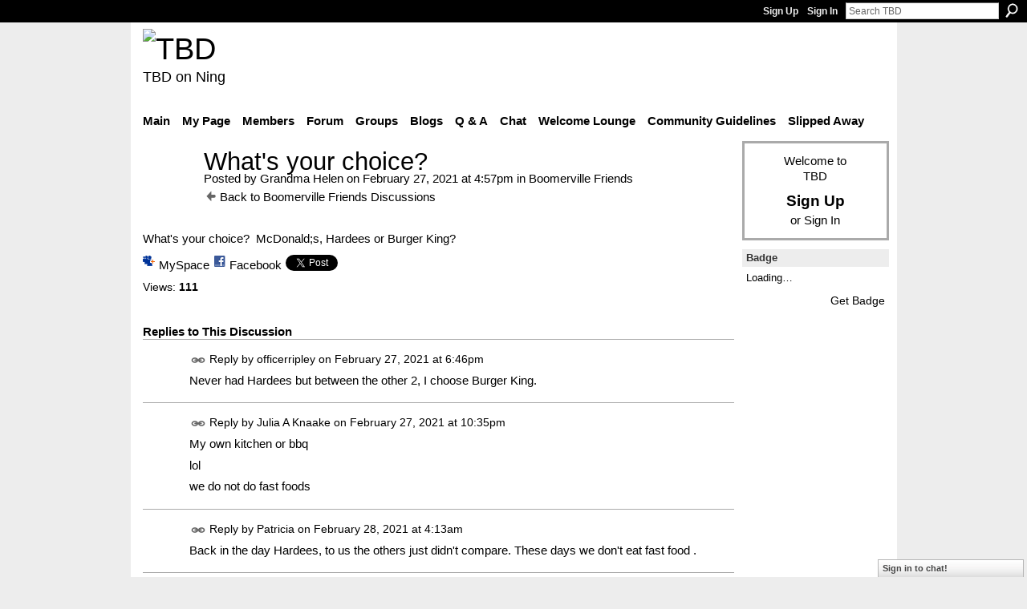

--- FILE ---
content_type: text/html; charset=UTF-8
request_url: https://teebeedee.ning.com/group/boomerville-friends/forum/topics/what-s-your-choice
body_size: 42298
content:
<!DOCTYPE html>
<html lang="en" xmlns:og="http://ogp.me/ns#">
    <head data-layout-view="default">
<script>
    window.dataLayer = window.dataLayer || [];
        </script>
<!-- Google Tag Manager -->
<script>(function(w,d,s,l,i){w[l]=w[l]||[];w[l].push({'gtm.start':
new Date().getTime(),event:'gtm.js'});var f=d.getElementsByTagName(s)[0],
j=d.createElement(s),dl=l!='dataLayer'?'&l='+l:'';j.async=true;j.src=
'https://www.googletagmanager.com/gtm.js?id='+i+dl;f.parentNode.insertBefore(j,f);
})(window,document,'script','dataLayer','GTM-T5W4WQ');</script>
<!-- End Google Tag Manager -->
            <meta http-equiv="Content-Type" content="text/html; charset=utf-8" />
    <title>What&#039;s your choice? - TBD</title>
    <link rel="icon" href="https://teebeedee.ning.com/favicon.ico" type="image/x-icon" />
    <link rel="SHORTCUT ICON" href="https://teebeedee.ning.com/favicon.ico" type="image/x-icon" />
    <meta name="description" content="What's your choice?  McDonald;s, Hardees or Burger King?" />
<meta name="title" content="What&#039;s your choice?" />
<meta property="og:type" content="website" />
<meta property="og:url" content="https://teebeedee.ning.com/forum/topics/what-s-your-choice?groupUrl=boomerville-friends" />
<meta property="og:title" content="What&#039;s your choice?" />
<meta property="og:image" content="https://storage.ning.com/topology/rest/1.0/file/get/2746163235?profile=UPSCALE_150x150">
<meta name="twitter:card" content="summary" />
<meta name="twitter:title" content="What&#039;s your choice?" />
<meta name="twitter:description" content="What's your choice?  McDonald;s, Hardees or Burger King?" />
<meta name="twitter:image" content="https://storage.ning.com/topology/rest/1.0/file/get/2746163235?profile=UPSCALE_150x150" />
<link rel="image_src" href="https://storage.ning.com/topology/rest/1.0/file/get/2746163235?profile=UPSCALE_150x150" />
<script type="text/javascript">
    djConfig = { preventBackButtonFix: false, isDebug: false }
ning = {"CurrentApp":{"premium":true,"iconUrl":"https:\/\/storage.ning.com\/topology\/rest\/1.0\/file\/get\/2746163235?profile=UPSCALE_150x150","url":"httpsTeeBeeDee.ning.com","domains":[],"online":true,"privateSource":true,"id":"TeeBeeDee","appId":1991841,"description":"a home for TBD members.\nStill breathing, still living and still sharing.","name":"TBD","owner":"3ub11zuu7b15x","createdDate":"2008-01-31T20:54:57.467Z","runOwnAds":false},"CurrentProfile":null,"maxFileUploadSize":5};
        (function(){
            if (!window.ning) { return; }

            var age, gender, rand, obfuscated, combined;

            obfuscated = document.cookie.match(/xgdi=([^;]+)/);
            if (obfuscated) {
                var offset = 100000;
                obfuscated = parseInt(obfuscated[1]);
                rand = obfuscated / offset;
                combined = (obfuscated % offset) ^ rand;
                age = combined % 1000;
                gender = (combined / 1000) & 3;
                gender = (gender == 1 ? 'm' : gender == 2 ? 'f' : 0);
                ning.viewer = {"age":age,"gender":gender};
            }
        })();

        if (window.location.hash.indexOf('#!/') == 0) {
        window.location.replace(window.location.hash.substr(2));
    }
    window.xg = window.xg || {};
xg.captcha = {
    'shouldShow': false,
    'siteKey': '6Ldf3AoUAAAAALPgNx2gcXc8a_5XEcnNseR6WmsT'
};
xg.addOnRequire = function(f) { xg.addOnRequire.functions.push(f); };
xg.addOnRequire.functions = [];
xg.addOnFacebookLoad = function (f) { xg.addOnFacebookLoad.functions.push(f); };
xg.addOnFacebookLoad.functions = [];
xg._loader = {
    p: 0,
    loading: function(set) {  this.p++; },
    onLoad: function(set) {
                this.p--;
        if (this.p == 0 && typeof(xg._loader.onDone) == 'function') {
            xg._loader.onDone();
        }
    }
};
xg._loader.loading('xnloader');
if (window.bzplcm) {
    window.bzplcm._profileCount = 0;
    window.bzplcm._profileSend = function() { if (window.bzplcm._profileCount++ == 1) window.bzplcm.send(); };
}
xg._loader.onDone = function() {
            if(window.bzplcm)window.bzplcm.start('ni');
        xg.shared.util.parseWidgets();    var addOnRequireFunctions = xg.addOnRequire.functions;
    xg.addOnRequire = function(f) { f(); };
    try {
        if (addOnRequireFunctions) { dojo.lang.forEach(addOnRequireFunctions, function(onRequire) { onRequire.apply(); }); }
    } catch (e) {
        if(window.bzplcm)window.bzplcm.ts('nx').send();
        throw e;
    }
    if(window.bzplcm) { window.bzplcm.stop('ni'); window.bzplcm._profileSend(); }
};
window.xn = { track: { event: function() {}, pageView: function() {}, registerCompletedFlow: function() {}, registerError: function() {}, timer: function() { return { lapTime: function() {} }; } } };</script>
<meta name="medium" content="news" /><link rel="alternate" type="application/atom+xml" title="What&amp;#039;s your choice? - TBD" href="https://teebeedee.ning.com/forum/topics/what-s-your-choice?groupUrl=boomerville-friends&amp;feed=yes&amp;xn_auth=no" /><link rel="alternate" type="application/atom+xml" title="Boomerville Friends - TBD" href="https://teebeedee.ning.com/group/boomerville-friends/forum?sort=mostRecent&amp;feed=yes&amp;xn_auth=no" />
<style type="text/css" media="screen,projection">
#xg_navigation ul div.xg_subtab ul li a {
    color:#333333;
    background:#F2F2F2;
}
#xg_navigation ul div.xg_subtab ul li a:hover {
    color:#000000;
    background:#D9D9D9;
}
</style>

<style type="text/css" media="screen,projection">
@import url("https://static.ning.com/socialnetworkmain/widgets/index/css/common.min.css?xn_version=1229287718");
@import url("https://static.ning.com/socialnetworkmain/widgets/forum/css/component.min.css?xn_version=148829171");
@import url("https://static.ning.com/socialnetworkmain/widgets/chat/css/bottom-bar.min.css?xn_version=512265546");

</style>

<style type="text/css" media="screen,projection">
@import url("/generated-691c8c0856bc90-42334175-css?xn_version=202511181459");

</style>

<style type="text/css" media="screen,projection">
@import url("/generated-691c8adb389643-25798790-css?xn_version=202511181459");

</style>

<!--[if IE 6]>
    <link rel="stylesheet" type="text/css" href="https://static.ning.com/socialnetworkmain/widgets/index/css/common-ie6.min.css?xn_version=463104712" />
<![endif]-->
<!--[if IE 7]>
<link rel="stylesheet" type="text/css" href="https://static.ning.com/socialnetworkmain/widgets/index/css/common-ie7.css?xn_version=2712659298" />
<![endif]-->
<link rel="EditURI" type="application/rsd+xml" title="RSD" href="https://teebeedee.ning.com/profiles/blog/rsd" />
<script type="text/javascript">(function(a,b){if(/(android|bb\d+|meego).+mobile|avantgo|bada\/|blackberry|blazer|compal|elaine|fennec|hiptop|iemobile|ip(hone|od)|iris|kindle|lge |maemo|midp|mmp|netfront|opera m(ob|in)i|palm( os)?|phone|p(ixi|re)\/|plucker|pocket|psp|series(4|6)0|symbian|treo|up\.(browser|link)|vodafone|wap|windows (ce|phone)|xda|xiino/i.test(a)||/1207|6310|6590|3gso|4thp|50[1-6]i|770s|802s|a wa|abac|ac(er|oo|s\-)|ai(ko|rn)|al(av|ca|co)|amoi|an(ex|ny|yw)|aptu|ar(ch|go)|as(te|us)|attw|au(di|\-m|r |s )|avan|be(ck|ll|nq)|bi(lb|rd)|bl(ac|az)|br(e|v)w|bumb|bw\-(n|u)|c55\/|capi|ccwa|cdm\-|cell|chtm|cldc|cmd\-|co(mp|nd)|craw|da(it|ll|ng)|dbte|dc\-s|devi|dica|dmob|do(c|p)o|ds(12|\-d)|el(49|ai)|em(l2|ul)|er(ic|k0)|esl8|ez([4-7]0|os|wa|ze)|fetc|fly(\-|_)|g1 u|g560|gene|gf\-5|g\-mo|go(\.w|od)|gr(ad|un)|haie|hcit|hd\-(m|p|t)|hei\-|hi(pt|ta)|hp( i|ip)|hs\-c|ht(c(\-| |_|a|g|p|s|t)|tp)|hu(aw|tc)|i\-(20|go|ma)|i230|iac( |\-|\/)|ibro|idea|ig01|ikom|im1k|inno|ipaq|iris|ja(t|v)a|jbro|jemu|jigs|kddi|keji|kgt( |\/)|klon|kpt |kwc\-|kyo(c|k)|le(no|xi)|lg( g|\/(k|l|u)|50|54|\-[a-w])|libw|lynx|m1\-w|m3ga|m50\/|ma(te|ui|xo)|mc(01|21|ca)|m\-cr|me(rc|ri)|mi(o8|oa|ts)|mmef|mo(01|02|bi|de|do|t(\-| |o|v)|zz)|mt(50|p1|v )|mwbp|mywa|n10[0-2]|n20[2-3]|n30(0|2)|n50(0|2|5)|n7(0(0|1)|10)|ne((c|m)\-|on|tf|wf|wg|wt)|nok(6|i)|nzph|o2im|op(ti|wv)|oran|owg1|p800|pan(a|d|t)|pdxg|pg(13|\-([1-8]|c))|phil|pire|pl(ay|uc)|pn\-2|po(ck|rt|se)|prox|psio|pt\-g|qa\-a|qc(07|12|21|32|60|\-[2-7]|i\-)|qtek|r380|r600|raks|rim9|ro(ve|zo)|s55\/|sa(ge|ma|mm|ms|ny|va)|sc(01|h\-|oo|p\-)|sdk\/|se(c(\-|0|1)|47|mc|nd|ri)|sgh\-|shar|sie(\-|m)|sk\-0|sl(45|id)|sm(al|ar|b3|it|t5)|so(ft|ny)|sp(01|h\-|v\-|v )|sy(01|mb)|t2(18|50)|t6(00|10|18)|ta(gt|lk)|tcl\-|tdg\-|tel(i|m)|tim\-|t\-mo|to(pl|sh)|ts(70|m\-|m3|m5)|tx\-9|up(\.b|g1|si)|utst|v400|v750|veri|vi(rg|te)|vk(40|5[0-3]|\-v)|vm40|voda|vulc|vx(52|53|60|61|70|80|81|83|85|98)|w3c(\-| )|webc|whit|wi(g |nc|nw)|wmlb|wonu|x700|yas\-|your|zeto|zte\-/i.test(a.substr(0,4)))window.location.replace(b)})(navigator.userAgent||navigator.vendor||window.opera,'https://teebeedee.ning.com/m/group/discussion?id=1991841%3ATopic%3A1977254');</script>
    </head>
    <body>
<!-- Google Tag Manager (noscript) -->
<noscript><iframe src="https://www.googletagmanager.com/ns.html?id=GTM-T5W4WQ"
height="0" width="0" style="display:none;visibility:hidden"></iframe></noscript>
<!-- End Google Tag Manager (noscript) -->
                <div id="xn_bar">
            <div id="xn_bar_menu">
                <div id="xn_bar_menu_branding" >
                                    </div>

                <div id="xn_bar_menu_more">
                    <form id="xn_bar_menu_search" method="GET" action="https://teebeedee.ning.com/main/search/search">
                        <fieldset>
                            <input type="text" name="q" id="xn_bar_menu_search_query" value="Search TBD" _hint="Search TBD" accesskey="4" class="text xj_search_hint" />
                            <a id="xn_bar_menu_search_submit" href="#" onclick="document.getElementById('xn_bar_menu_search').submit();return false">Search</a>
                        </fieldset>
                    </form>
                </div>

                            <ul id="xn_bar_menu_tabs">
                                            <li><a href="https://teebeedee.ning.com/main/authorization/signUp?target=https%3A%2F%2Fteebeedee.ning.com%2Fforum%2Ftopics%2Fwhat-s-your-choice%3FgroupUrl%3Dboomerville-friends%26">Sign Up</a></li>
                                                <li><a href="https://teebeedee.ning.com/main/authorization/signIn?target=https%3A%2F%2Fteebeedee.ning.com%2Fforum%2Ftopics%2Fwhat-s-your-choice%3FgroupUrl%3Dboomerville-friends%26">Sign In</a></li>
                                    </ul>
                        </div>
        </div>
        
        
        <div id="xg" class="xg_theme xg_widget_forum xg_widget_forum_topic xg_widget_forum_topic_show" data-layout-pack="classic">
            <div id="xg_head">
                <div id="xg_masthead">
                    <p id="xg_sitename"><a id="application_name_header_link" href="/"><img src="https://storage.ning.com/topology/rest/1.0/file/get/2236855831?profile=RESIZE_320x320" alt="TBD"></a></p>
                    <p id="xg_sitedesc" class="xj_site_desc">TBD on Ning</p>
                </div>
                <div id="xg_navigation">
                    <ul>
    <li id="xg_tab_main" class="xg_subtab"><a href="/"><span>Main</span></a></li><li id="xg_tab_profile" class="xg_subtab"><a href="/profiles"><span>My Page</span></a></li><li id="xg_tab_members" class="xg_subtab"><a href="/profiles/members/"><span>Members</span></a></li><li id="xg_tab_forum" class="xg_subtab"><a href="/forum"><span>Forum</span></a></li><li id="xg_tab_groups" class="xg_subtab this"><a href="/groups"><span>Groups</span></a></li><li id="xg_tab_blogs" class="xg_subtab"><a href="/profiles/blog/list"><span>Blogs</span></a></li><li id="xg_tab_xn0" class="xg_subtab"><a href="/group/qa"><span>Q &amp; A</span></a></li><li id="xg_tab_chat" class="xg_subtab"><a href="/chat"><span>Chat</span></a></li><li id="xg_tab_xn3" class="xg_subtab"><a href="/group/thewelcomelounge"><span>Welcome Lounge</span></a></li><li id="xg_tab_xn1" class="xg_subtab"><a href="/group/communityguidelines"><span>Community Guidelines</span></a></li><li id="xg_tab_xn2" class="xg_subtab"><a href="/group/slipped-away"><span>Slipped Away</span></a></li></ul>

                </div>
            </div>
            
            <div id="xg_body">
                
                <div class="xg_column xg_span-16 xj_classic_canvas">
                    <div class="xg_module xg_module_with_dialog">
    <div class="xg_headline xg_headline-img xg_headline-2l">
    <div class="ib"><span class="xg_avatar"><a class="fn url" href="http://teebeedee.ning.com/profile/Helen"  title="Grandma Helen"><span class="table_img dy-avatar dy-avatar-64 "><img  class="photo photo" src="https://storage.ning.com/topology/rest/1.0/file/get/8469842284?profile=RESIZE_64x64&amp;width=64&amp;height=64&amp;crop=1%3A1" alt="" /></span></a></span></div>
<div class="tb"><h1>What&#039;s your choice?</h1>
        <ul class="navigation byline">
            <li><a class="nolink">Posted by </a><a href="/profile/Helen">Grandma Helen</a><a class="nolink"> on February 27, 2021 at 4:57pm in </a><a href="https://teebeedee.ning.com/group/boomerville-friends">Boomerville Friends</a></li>
            <li><a href="https://teebeedee.ning.com/group/boomerville-friends/forum" class="xg_sprite xg_sprite-back">Back to Boomerville Friends Discussions</a></li>
        </ul>
    </div>
</div>
    <div class="xg_module_body">
        <div class="discussion" data-category-id="">
            <div class="description">
                                <div class="xg_user_generated">
                    <p>What's your choice?  McDonald;s, Hardees or Burger King?</p>                </div>
            </div>
        </div>
                    <p class="small" id="tagsList" style="display:none">Tags:<br/></p>
                <div class="left-panel">
                            <p class="share-links clear">
                <a href="http://www.myspace.com/Modules/PostTo/Pages/?t=What%27s%20your%20choice%3F&c=Check%20out%20%22What%27s%20your%20choice%3F%22%20on%20TBD&u=https%3A%2F%2Fteebeedee.ning.com%2Fxn%2Fdetail%2F1991841%3ATopic%3A1977254&l=2" class="post_to_myspace" target="_blank">MySpace</a>            <script>!function(d,s,id){var js,fjs=d.getElementsByTagName(s)[0];if(!d.getElementById(id)){js=d.createElement(s);js.id=id;js.src="//platform.twitter.com/widgets.js";fjs.parentNode.insertBefore(js,fjs);}}(document,"script","twitter-wjs");</script>
                    <span class="xg_tweet">
        <a href="https://twitter.com/share" class="post_to_twitter twitter-share-button" target="_blank"
            data-text="Checking out &quot;What&#039;s your choice?&quot; on TBD:" data-url="https://teebeedee.ning.com/group/boomerville-friends/forum/topics/what-s-your-choice" data-count="none" data-dnt="true">Tweet</a>
        </span>
                <a class="post_to_facebook xj_post_to_facebook" href="http://www.facebook.com/share.php?u=https%3A%2F%2Fteebeedee.ning.com%2Fgroup%2Fboomerville-friends%2Fforum%2Ftopics%2Fwhat-s-your-choice%3Fxg_source%3Dfacebookshare&amp;t=" _url="https://teebeedee.ning.com/group/boomerville-friends/forum/topics/what-s-your-choice?xg_source=facebookshare" _title="" _log="{&quot;module&quot;:&quot;forum&quot;,&quot;page&quot;:&quot;topic&quot;,&quot;action&quot;:&quot;show&quot;}">Facebook</a>
                    </p>
                            <script>xg.addOnRequire(function () { xg.post('/main/viewcount/update?xn_out=json', {key: '1991841:Topic:1977254', x: 'ad7f16f'}); });</script>                <p class="small dy-clear view-count-container">
    <span class="view-count-label">Views:</span> <span class="view-count">111</span></p>

                    </div>
                <dl id="cf" class="discussion noindent">
                    </dl>
    </div>
</div>
    <div class="xg_module">
            <div id="discussionReplies" >
            <div class="xg_module_body">
                <h3 id="comments" _scrollTo="cid-">Replies to This Discussion</h3>
                                    <dl class="discussion clear i0 xg_lightborder">
    <dt class="byline">
        <a name="1991841:Comment:1977408" id="cid-1991841:Comment:1977408"></a>         <span class="xg_avatar"><a class="fn url" href="http://teebeedee.ning.com/profile/officerripley"  title="officerripley"><span class="table_img dy-avatar dy-avatar-48 "><img  class="photo photo left" src="https://storage.ning.com/topology/rest/1.0/file/get/2190218915?profile=RESIZE_48X48&amp;width=48&amp;height=48&amp;crop=1%3A1" alt="" /></span></a></span><a name="1991841Comment1977408" href="https://teebeedee.ning.com/xn/detail/1991841:Comment:1977408" title="Permalink to this Reply" class="xg_icon xg_icon-permalink">Permalink</a> Reply by <a href="https://teebeedee.ning.com/group/boomerville-friends/forum/topic/listForContributor?user=3pc3kachksa3y" class="fn url">officerripley</a> on <span class="timestamp">February 27, 2021 at 6:46pm</span>    </dt>
        <dd>
                        <div class="description" id="desc_1991841Comment1977408"><div class="xg_user_generated"><p>Never had Hardees but between the other 2, I choose Burger King.</p></div></div>
                </dd>
        <dd>
        <ul class="actionlinks">
    <li class="actionlink"></li>    </ul>
</dl>
<dl class="discussion clear i0 xg_lightborder">
    <dt class="byline">
        <a name="1991841:Comment:1977670" id="cid-1991841:Comment:1977670"></a>         <span class="xg_avatar"><a class="fn url" href="http://teebeedee.ning.com/profile/JULIAAKNAAKE"  title="Julia A Knaake"><span class="table_img dy-avatar dy-avatar-48 "><img  class="photo photo left" src="https://storage.ning.com/topology/rest/1.0/file/get/8080641499?profile=RESIZE_48X48&amp;width=48&amp;height=48&amp;crop=1%3A1" alt="" /></span></a></span><a name="1991841Comment1977670" href="https://teebeedee.ning.com/xn/detail/1991841:Comment:1977670" title="Permalink to this Reply" class="xg_icon xg_icon-permalink">Permalink</a> Reply by <a href="https://teebeedee.ning.com/group/boomerville-friends/forum/topic/listForContributor?user=0que0p94mbwk4" class="fn url">Julia A Knaake</a> on <span class="timestamp">February 27, 2021 at 10:35pm</span>    </dt>
        <dd>
                        <div class="description" id="desc_1991841Comment1977670"><div class="xg_user_generated"><p>My own kitchen or bbq</p>
<p>lol</p>
<p>we do not do fast foods</p></div></div>
                </dd>
        <dd>
        <ul class="actionlinks">
    <li class="actionlink"></li>    </ul>
</dl>
<dl class="discussion clear i0 xg_lightborder">
    <dt class="byline">
        <a name="1991841:Comment:1977772" id="cid-1991841:Comment:1977772"></a>         <span class="xg_avatar"><a class="fn url" href="http://teebeedee.ning.com/profile/Patricia352"  title="Patricia"><span class="table_img dy-avatar dy-avatar-48 "><img  class="photo photo left" src="https://storage.ning.com/topology/rest/1.0/file/get/7785490269?profile=RESIZE_48X48&amp;width=48&amp;height=48&amp;crop=1%3A1" alt="" /></span></a></span><a name="1991841Comment1977772" href="https://teebeedee.ning.com/xn/detail/1991841:Comment:1977772" title="Permalink to this Reply" class="xg_icon xg_icon-permalink">Permalink</a> Reply by <a href="https://teebeedee.ning.com/group/boomerville-friends/forum/topic/listForContributor?user=1gvkd9u9zm1kp" class="fn url">Patricia</a> on <span class="timestamp">February 28, 2021 at 4:13am</span>    </dt>
        <dd>
                        <div class="description" id="desc_1991841Comment1977772"><div class="xg_user_generated"><p>Back in the day Hardees, to us the others just didn't compare. These days we don't eat fast food .</p></div></div>
                </dd>
        <dd>
        <ul class="actionlinks">
    <li class="actionlink"></li>    </ul>
</dl>
<dl class="discussion clear i0 xg_lightborder">
    <dt class="byline">
        <a name="1991841:Comment:1977729" id="cid-1991841:Comment:1977729"></a>         <span class="xg_avatar"><a class="fn url" href="http://teebeedee.ning.com/profile/MarciaRawlyk"  title="Marcia Rawlyk"><span class="table_img dy-avatar dy-avatar-48 "><img  class="photo photo left" src="https://storage.ning.com/topology/rest/1.0/file/get/8141145672?profile=RESIZE_48X48&amp;width=48&amp;height=48&amp;crop=1%3A1" alt="" /></span></a></span><a name="1991841Comment1977729" href="https://teebeedee.ning.com/xn/detail/1991841:Comment:1977729" title="Permalink to this Reply" class="xg_icon xg_icon-permalink">Permalink</a> Reply by <a href="https://teebeedee.ning.com/group/boomerville-friends/forum/topic/listForContributor?user=1wty5l4cx82wx" class="fn url">Marcia Rawlyk</a> on <span class="timestamp">February 28, 2021 at 7:48am</span>    </dt>
        <dd>
                        <div class="description" id="desc_1991841Comment1977729"><div class="xg_user_generated"><p><span style="font-size: 14pt;">I liked Burger King but I was probably most partial to Wendy's.</span></p></div></div>
                </dd>
        <dd>
        <ul class="actionlinks">
    <li class="actionlink"></li>    </ul>
</dl>
<dl class="discussion clear i0 xg_lightborder">
    <dt class="byline">
        <a name="1991841:Comment:1977736" id="cid-1991841:Comment:1977736"></a>         <span class="xg_avatar"><a class="fn url" href="http://teebeedee.ning.com/profile/DorothyMorse657"  title="MTwoman"><span class="table_img dy-avatar dy-avatar-48 "><img  class="photo photo left" src="https://storage.ning.com/topology/rest/1.0/file/get/7828086896?profile=RESIZE_48X48&amp;width=48&amp;height=48&amp;crop=1%3A1" alt="" /></span></a></span><a name="1991841Comment1977736" href="https://teebeedee.ning.com/xn/detail/1991841:Comment:1977736" title="Permalink to this Reply" class="xg_icon xg_icon-permalink">Permalink</a> Reply by <a href="https://teebeedee.ning.com/group/boomerville-friends/forum/topic/listForContributor?user=0gkyhetv8dp1b" class="fn url">MTwoman</a> on <span class="timestamp">February 28, 2021 at 9:40am</span>    </dt>
        <dd>
                        <div class="description" id="desc_1991841Comment1977736"><div class="xg_user_generated"><p>Don't eat fast food, but I used to like Hardee's here, but it burned down about 20 years ago (all that grease, I guess)</p></div></div>
                </dd>
        <dd>
        <ul class="actionlinks">
    <li class="actionlink"></li>    </ul>
</dl>
<dl class="discussion clear i0 xg_lightborder">
    <dt class="byline">
        <a name="1991841:Comment:1977819" id="cid-1991841:Comment:1977819"></a>         <span class="xg_avatar"><a class="fn url" href="http://teebeedee.ning.com/profile/Lilrain"  title="Lilrain"><span class="table_img dy-avatar dy-avatar-48 "><img  class="photo photo left" src="https://storage.ning.com/topology/rest/1.0/file/get/8557272666?profile=RESIZE_48X48&amp;width=48&amp;height=48&amp;crop=1%3A1" alt="" /></span></a></span><a name="1991841Comment1977819" href="https://teebeedee.ning.com/xn/detail/1991841:Comment:1977819" title="Permalink to this Reply" class="xg_icon xg_icon-permalink">Permalink</a> Reply by <a href="https://teebeedee.ning.com/group/boomerville-friends/forum/topic/listForContributor?user=0va0srkmwpfri" class="fn url">Lilrain</a> on <span class="timestamp">February 28, 2021 at 1:05pm</span>    </dt>
        <dd>
                        <div class="description" id="desc_1991841Comment1977819"><div class="xg_user_generated"><p>If I'm going to have it, it would be Burger King.</p></div></div>
                </dd>
        <dd>
        <ul class="actionlinks">
    <li class="actionlink"></li>    </ul>
</dl>
<dl class="discussion clear i0 xg_lightborder">
    <dt class="byline">
        <a name="1991841:Comment:1978862" id="cid-1991841:Comment:1978862"></a>         <span class="xg_avatar"><a class="fn url" href="http://teebeedee.ning.com/profile/PartTimeBrewer"  title="PartTimeBrewer"><span class="table_img dy-avatar dy-avatar-48 "><img  class="photo photo left" src="https://storage.ning.com/topology/rest/1.0/file/get/2190228735?profile=RESIZE_48X48&amp;width=48&amp;height=48&amp;crop=1%3A1" alt="" /></span></a></span><a name="1991841Comment1978862" href="https://teebeedee.ning.com/xn/detail/1991841:Comment:1978862" title="Permalink to this Reply" class="xg_icon xg_icon-permalink">Permalink</a> Reply by <a href="https://teebeedee.ning.com/group/boomerville-friends/forum/topic/listForContributor?user=0kbcuchg8ova0" class="fn url">PartTimeBrewer</a> on <span class="timestamp">March 1, 2021 at 2:04pm</span>    </dt>
        <dd>
                        <div class="description" id="desc_1991841Comment1978862"><div class="xg_user_generated"><p>Our closest Hardies is 25 miles away, so we rarely try it except occasionally on vacation. Of the other two, I would normally pick  McDonald's but my  overall preference would be Five Guys. Josi, however prefers Wendy's or Arbys, so that's where we usually go.</p></div></div>
                </dd>
        <dd>
        <ul class="actionlinks">
    <li class="actionlink"></li>    </ul>
</dl>
<dl class="discussion clear i1 xg_lightborder">
    <dt class="byline">
        <a name="1991841:Comment:1979752" id="cid-1991841:Comment:1979752"></a>         <span class="xg_avatar"><a class="fn url" href="http://teebeedee.ning.com/profile/Helen"  title="Grandma Helen"><span class="table_img dy-avatar dy-avatar-48 "><img  class="photo photo left" src="https://storage.ning.com/topology/rest/1.0/file/get/8469842284?profile=RESIZE_48X48&amp;width=48&amp;height=48&amp;crop=1%3A1" alt="" /></span></a></span><a name="1991841Comment1979752" href="https://teebeedee.ning.com/xn/detail/1991841:Comment:1979752" title="Permalink to this Reply" class="xg_icon xg_icon-permalink">Permalink</a> Reply by <a href="https://teebeedee.ning.com/group/boomerville-friends/forum/topic/listForContributor?user=1jiq9gzb9wh5u" class="fn url">Grandma Helen</a> on <span class="timestamp">March 4, 2021 at 3:53pm</span>    </dt>
        <dd>
                        <div class="description" id="desc_1991841Comment1979752"><div class="xg_user_generated"><p>Fuve guys are great.  Love their fries.  </p></div></div>
                </dd>
        <dd>
        <ul class="actionlinks">
    <li class="actionlink"></li>    </ul>
</dl>
<dl class="discussion clear i0 xg_lightborder">
    <dt class="byline">
        <a name="1991841:Comment:1978630" id="cid-1991841:Comment:1978630"></a>         <span class="xg_avatar"><a class="fn url" href="http://teebeedee.ning.com/profile/Johnnieboy"  title="Johnnieboy"><span class="table_img dy-avatar dy-avatar-48 "><img  class="photo photo left" src="https://storage.ning.com/topology/rest/1.0/file/get/2190224100?profile=RESIZE_48X48&amp;width=48&amp;height=48&amp;crop=1%3A1" alt="" /></span></a></span><a name="1991841Comment1978630" href="https://teebeedee.ning.com/xn/detail/1991841:Comment:1978630" title="Permalink to this Reply" class="xg_icon xg_icon-permalink">Permalink</a> Reply by <a href="https://teebeedee.ning.com/group/boomerville-friends/forum/topic/listForContributor?user=2fxbd4gpmnnn8" class="fn url">Johnnieboy</a> on <span class="timestamp">March 1, 2021 at 7:08pm</span>    </dt>
        <dd>
                        <div class="description" id="desc_1991841Comment1978630"><div class="xg_user_generated"><p>Hardees is Carl's Jr. on the west coast. Of those three I pick Carl/s Jr. (But I prefer In 'N Out!)</p></div></div>
                </dd>
        <dd>
        <ul class="actionlinks">
    <li class="actionlink"></li>    </ul>
</dl>
<dl class="discussion clear i1 xg_lightborder">
    <dt class="byline">
        <a name="1991841:Comment:1979301" id="cid-1991841:Comment:1979301"></a>         <span class="xg_avatar"><a class="fn url" href="http://teebeedee.ning.com/profile/PartTimeBrewer"  title="PartTimeBrewer"><span class="table_img dy-avatar dy-avatar-48 "><img  class="photo photo left" src="https://storage.ning.com/topology/rest/1.0/file/get/2190228735?profile=RESIZE_48X48&amp;width=48&amp;height=48&amp;crop=1%3A1" alt="" /></span></a></span><a name="1991841Comment1979301" href="https://teebeedee.ning.com/xn/detail/1991841:Comment:1979301" title="Permalink to this Reply" class="xg_icon xg_icon-permalink">Permalink</a> Reply by <a href="https://teebeedee.ning.com/group/boomerville-friends/forum/topic/listForContributor?user=0kbcuchg8ova0" class="fn url">PartTimeBrewer</a> on <span class="timestamp">March 2, 2021 at 8:15am</span>    </dt>
        <dd>
                        <div class="description" id="desc_1991841Comment1979301"><div class="xg_user_generated"><p>Agreed, when we are at daughter's house in California, it is In-N-Out first, Carl's Jr. second.  Jack In The Box only when its the only choice in the airport.</p></div></div>
                </dd>
        <dd>
        <ul class="actionlinks">
    <li class="actionlink"></li>    </ul>
</dl>
<dl class="discussion clear i0 xg_lightborder">
    <dt class="byline">
        <a name="1991841:Comment:1979738" id="cid-1991841:Comment:1979738"></a>         <span class="xg_avatar"><a class="fn url" href="http://teebeedee.ning.com/profile/HollySchmucki"  title="Holly Schmucki"><span class="table_img dy-avatar dy-avatar-48 "><img  class="photo photo left" src="https://storage.ning.com/topology/rest/1.0/file/get/7848867676?profile=RESIZE_48X48&amp;width=48&amp;height=48&amp;crop=1%3A1" alt="" /></span></a></span><a name="1991841Comment1979738" href="https://teebeedee.ning.com/xn/detail/1991841:Comment:1979738" title="Permalink to this Reply" class="xg_icon xg_icon-permalink">Permalink</a> Reply by <a href="https://teebeedee.ning.com/group/boomerville-friends/forum/topic/listForContributor?user=381vs4txu747v" class="fn url">Holly Schmucki</a> on <span class="timestamp">March 4, 2021 at 5:20am</span>    </dt>
        <dd>
                        <div class="description" id="desc_1991841Comment1979738"><div class="xg_user_generated"><p>Hardees but they moved out and now I guess I like burger king better</p></div></div>
                </dd>
        <dd>
        <ul class="actionlinks">
    <li class="actionlink"></li>    </ul>
</dl>
<dl class="discussion clear i0 xg_lightborder">
    <dt class="byline">
        <a name="1991841:Comment:1980057" id="cid-1991841:Comment:1980057"></a>         <span class="xg_avatar"><a class="fn url" href="http://teebeedee.ning.com/profile/Helen"  title="Grandma Helen"><span class="table_img dy-avatar dy-avatar-48 "><img  class="photo photo left" src="https://storage.ning.com/topology/rest/1.0/file/get/8469842284?profile=RESIZE_48X48&amp;width=48&amp;height=48&amp;crop=1%3A1" alt="" /></span></a></span><a name="1991841Comment1980057" href="https://teebeedee.ning.com/xn/detail/1991841:Comment:1980057" title="Permalink to this Reply" class="xg_icon xg_icon-permalink">Permalink</a> Reply by <a href="https://teebeedee.ning.com/group/boomerville-friends/forum/topic/listForContributor?user=1jiq9gzb9wh5u" class="fn url">Grandma Helen</a> on <span class="timestamp">March 4, 2021 at 3:48pm</span>    </dt>
        <dd>
                        <div class="description" id="desc_1991841Comment1980057"><div class="xg_user_generated"><p>Mine is McDonals's, hands down.</p></div></div>
                </dd>
        <dd>
        <ul class="actionlinks">
    <li class="actionlink"></li>    </ul>
</dl>
                            </div>
            <div class="xg_module_foot">
                                    <p class="left">
                        <a class="xg_icon xg_icon-rss" href="https://teebeedee.ning.com/forum/topics/what-s-your-choice?groupUrl=boomerville-friends&amp;feed=yes&amp;xn_auth=no">RSS</a>
                    </p>
                            </div>
        </div>
    </div>

                </div>
                <div class="xg_column xg_span-4 xg_last xj_classic_sidebar">
                        <div class="xg_module" id="xg_module_account">
        <div class="xg_module_body xg_signup xg_lightborder">
            <p>Welcome to<br />TBD</p>
                        <p class="last-child"><big><strong><a href="https://teebeedee.ning.com/main/authorization/signUp?target=https%3A%2F%2Fteebeedee.ning.com%2Fforum%2Ftopics%2Fwhat-s-your-choice%3FgroupUrl%3Dboomerville-friends%26">Sign Up</a></strong></big><br/>or <a href="https://teebeedee.ning.com/main/authorization/signIn?target=https%3A%2F%2Fteebeedee.ning.com%2Fforum%2Ftopics%2Fwhat-s-your-choice%3FgroupUrl%3Dboomerville-friends%26" style="white-space:nowrap">Sign In</a></p>
                    </div>
    </div>
	<div class="xg_module module_badge">
		<div class="xg_module_head">
	    <h2>Badge</h2>
	    </div>
	    <div class="xg_module_body xj_badge_body xj_embed_container" data-module_name="badge" _embedCode="&lt;object classid=&quot;clsid:D27CDB6E-AE6D-11cf-96B8-444553540000&quot; codebase=&quot;http://fpdownload.macromedia.com/get/flashplayer/current/swflash.cab&quot;
    id=&quot;badgeSwf&quot; width=&quot;100%&quot; height=&quot;104&quot; &gt;
    &lt;param name=&quot;movie&quot; value=&quot;https://static.ning.com/socialnetworkmain/widgets/index/swf/badge.swf?xn_version=124632088&quot; /&gt;
    &lt;param name=&quot;quality&quot; value=&quot;high&quot; /&gt;
    &lt;param name=&quot;bgcolor&quot; value=&quot;#FFFFCC&quot; /&gt;
    &lt;param name=&quot;flashvars&quot; value=&quot;hideVisit=1&amp;amp;config=https%3A%2F%2Fteebeedee.ning.com%2Fmain%2Fbadge%2FshowPlayerConfig%3Fsize%3Dsmall%26v%3D11&amp;amp;backgroundColor=0xFFFFCC&amp;amp;textColor=0x000000&quot; /&gt;
    &lt;param name=&quot;wmode&quot; value=&quot;opaque&quot;/&gt;
    &lt;param name=&quot;allowScriptAccess&quot; value=&quot;always&quot; /&gt;
&lt;embed
    class=&quot;xj_badge_embed&quot;
    src=&quot;https://static.ning.com/socialnetworkmain/widgets/index/swf/badge.swf?xn_version=124632088&quot;
    quality=high
    bgColor=&quot;#FFFFCC&quot;
    width=&quot;100%&quot;
    height=&quot;104&quot;
    name=&quot;badgeSwf&quot;
    type=&quot;application/x-shockwave-flash&quot;
    pluginspage=&quot;http://www.macromedia.com/go/getflashplayer&quot;
    wmode=&quot;opaque&quot;
    FlashVars=&quot;hideVisit=1&amp;amp;config=https%3A%2F%2Fteebeedee.ning.com%2Fmain%2Fbadge%2FshowPlayerConfig%3Fsize%3Dsmall%26v%3D11&amp;amp;backgroundColor=0xFFFFCC&amp;amp;textColor=0x000000&quot;
    scale=&quot;noscale&quot;
    allowScriptAccess=&quot;always&quot;&gt;
&lt;/embed&gt;
&lt;/object&gt;">
    Loading…</div>
	    <div class="xg_module_foot">
	        <p class="right"><a href="https://teebeedee.ning.com/main/embeddable/list">Get Badge</a></p>
	    </div>
	</div>

                </div>
            </div>
            <div id="xg_foot">
                <p class="left">
    © 2025             &nbsp; Created by <a href="/profile/Aggie">Aggie</a>.            &nbsp;
    Powered by<a class="poweredBy-logo" href="https://www.ning.com/" title="" alt="" rel="dofollow">
    <img class="poweredbylogo" width="87" height="15" src="https://static.ning.com/socialnetworkmain/widgets/index/gfx/Ning_MM_footer_wht@2x.png?xn_version=2105418020"
         title="Ning Website Builder" alt="Website builder | Create website | Ning.com">
</a>    </p>
    <p class="right xg_lightfont">
                    <a href="https://teebeedee.ning.com/main/embeddable/list">Badges</a> &nbsp;|&nbsp;
                        <a href="https://teebeedee.ning.com/main/authorization/signUp?target=https%3A%2F%2Fteebeedee.ning.com%2Fmain%2Findex%2Freport&amp;groupToJoin=boomerville-friends" dojoType="PromptToJoinLink" _joinPromptText="Like what you see in Boomerville Friends? Join Now!" _hasSignUp="true" _signInUrl="https://teebeedee.ning.com/main/authorization/signIn?target=https%3A%2F%2Fteebeedee.ning.com%2Fmain%2Findex%2Freport&amp;groupToJoin=boomerville-friends">Report an Issue</a> &nbsp;|&nbsp;
                        <a href="https://teebeedee.ning.com/main/authorization/termsOfService?previousUrl=https%3A%2F%2Fteebeedee.ning.com%2Fforum%2Ftopics%2Fwhat-s-your-choice%3FgroupUrl%3Dboomerville-friends%26">Terms of Service</a>
            </p>

            </div>
        </div>
        
        <div id="xj_baz17246" class="xg_theme"></div>
<div id="xg_overlay" style="display:none;">
<!--[if lte IE 6.5]><iframe></iframe><![endif]-->
</div>
<!--googleoff: all--><noscript>
	<style type="text/css" media="screen">
        #xg { position:relative;top:120px; }
        #xn_bar { top:120px; }
	</style>
	<div class="errordesc noscript">
		<div>
            <h3><strong>Hello, you need to enable JavaScript to use TBD.</strong></h3>
            <p>Please check your browser settings or contact your system administrator.</p>
			<img src="/xn_resources/widgets/index/gfx/jstrk_off.gif" alt="" height="1" width="1" />
		</div>
	</div>
</noscript><!--googleon: all-->
<script type="text/javascript" src="https://static.ning.com/socialnetworkmain/widgets/lib/core.min.js?xn_version=1651386455"></script>        <script>
            var sources = ["https:\/\/static.ning.com\/socialnetworkmain\/widgets\/lib\/js\/jquery\/jquery-ui.min.js?xn_version=2186421962","https:\/\/static.ning.com\/socialnetworkmain\/widgets\/lib\/js\/modernizr\/modernizr.custom.js?xn_version=202511181459","https:\/\/static.ning.com\/socialnetworkmain\/widgets\/lib\/js\/jquery\/jstorage.min.js?xn_version=1968060033","https:\/\/static.ning.com\/socialnetworkmain\/widgets\/lib\/js\/jquery\/jquery.autoResize.js?xn_version=202511181459","https:\/\/static.ning.com\/socialnetworkmain\/widgets\/lib\/js\/jquery\/jquery.jsonp.min.js?xn_version=1071124156","https:\/\/static.ning.com\/socialnetworkmain\/widgets\/lib\/js\/Base64.js?xn_version=202511181459","https:\/\/static.ning.com\/socialnetworkmain\/widgets\/lib\/js\/jquery\/jquery.ui.widget.js?xn_version=202511181459","https:\/\/static.ning.com\/socialnetworkmain\/widgets\/lib\/js\/jquery\/jquery.iframe-transport.js?xn_version=202511181459","https:\/\/static.ning.com\/socialnetworkmain\/widgets\/lib\/js\/jquery\/jquery.fileupload.js?xn_version=202511181459","https:\/\/storage.ning.com\/topology\/rest\/1.0\/file\/get\/12882178894?profile=original&r=1724772595","https:\/\/storage.ning.com\/topology\/rest\/1.0\/file\/get\/12882178901?profile=original&r=1724772596","https:\/\/storage.ning.com\/topology\/rest\/1.0\/file\/get\/11108789498?profile=original&r=1684134908","https:\/\/storage.ning.com\/topology\/rest\/1.0\/file\/get\/11108790287?profile=original&r=1684134908","https:\/\/storage.ning.com\/topology\/rest\/1.0\/file\/get\/11108932852?profile=original&r=1684135603"];
            var numSources = sources.length;
                        var heads = document.getElementsByTagName('head');
            var node = heads.length > 0 ? heads[0] : document.body;
            var onloadFunctionsObj = {};

            var createScriptTagFunc = function(source) {
                var script = document.createElement('script');
                
                script.type = 'text/javascript';
                                var currentOnLoad = function() {xg._loader.onLoad(source);};
                if (script.readyState) { //for IE (including IE9)
                    script.onreadystatechange = function() {
                        if (script.readyState == 'complete' || script.readyState == 'loaded') {
                            script.onreadystatechange = null;
                            currentOnLoad();
                        }
                    }
                } else {
                   script.onerror = script.onload = currentOnLoad;
                }

                script.src = source;
                node.appendChild(script);
            };

            for (var i = 0; i < numSources; i++) {
                                xg._loader.loading(sources[i]);
                createScriptTagFunc(sources[i]);
            }
        </script>
    <script type="text/javascript">
if (!ning._) {ning._ = {}}
ning._.compat = { encryptedToken: "<empty>" }
ning._.CurrentServerTime = "2025-12-11T11:48:16+00:00";
ning._.probableScreenName = "";
ning._.domains = {
    base: 'ning.com',
    ports: { http: '80', ssl: '443' }
};
ning.loader.version = '202511181459'; // DEP-251118_1:2035741 33
djConfig.parseWidgets = false;
</script>
    <script type="text/javascript">
        xg.token = '';
xg.canTweet = false;
xg.cdnHost = 'static.ning.com';
xg.version = '202511181459';
xg.useMultiCdn = true;
xg.staticRoot = 'socialnetworkmain';
xg.xnTrackHost = null;
    xg.cdnDefaultPolicyHost = 'static';
    xg.cdnPolicy = [];
xg.global = xg.global || {};
xg.global.currentMozzle = 'forum';
xg.global.userCanInvite = false;
xg.global.requestBase = '';
xg.global.locale = 'en_US';
xg.num_thousand_sep = ",";
xg.num_decimal_sep = ".";
(function() {
    dojo.addOnLoad(function() {
        if(window.bzplcm) { window.bzplcm.ts('hr'); window.bzplcm._profileSend(); }
            });
            ning.loader.require('xg.shared.SpamFolder', function() { xg._loader.onLoad('xnloader'); });
    })();    </script>
    <div class="xg_chat chatFooter signedOut" >
        <div id="userListContainer" class="xg_verticalPane xg_userWidth">
            <div class="xg_chatBar xg_bottomBar xg_userBar">
                <a class="xg_info xg_info_full" href="/main/authorization/signIn?chat=true">Sign in to chat!</a>            </div>
        </div>
    </div>
<script>
    document.addEventListener("DOMContentLoaded", function () {
        if (!dataLayer) {
            return;
        }
        var handler = function (event) {
            var element = event.currentTarget;
            if (element.hasAttribute('data-track-disable')) {
                return;
            }
            var options = JSON.parse(element.getAttribute('data-track'));
            dataLayer.push({
                'event'         : 'trackEvent',
                'eventType'     : 'googleAnalyticsNetwork',
                'eventCategory' : options && options.category || '',
                'eventAction'   : options && options.action || '',
                'eventLabel'    : options && options.label || '',
                'eventValue'    : options && options.value || ''
            });
            if (options && options.ga4) {
                dataLayer.push(options.ga4);
            }
        };
        var elements = document.querySelectorAll('[data-track]');
        for (var i = 0; i < elements.length; i++) {
            elements[i].addEventListener('click', handler);
        }
    });
</script>


    </body>
</html>
